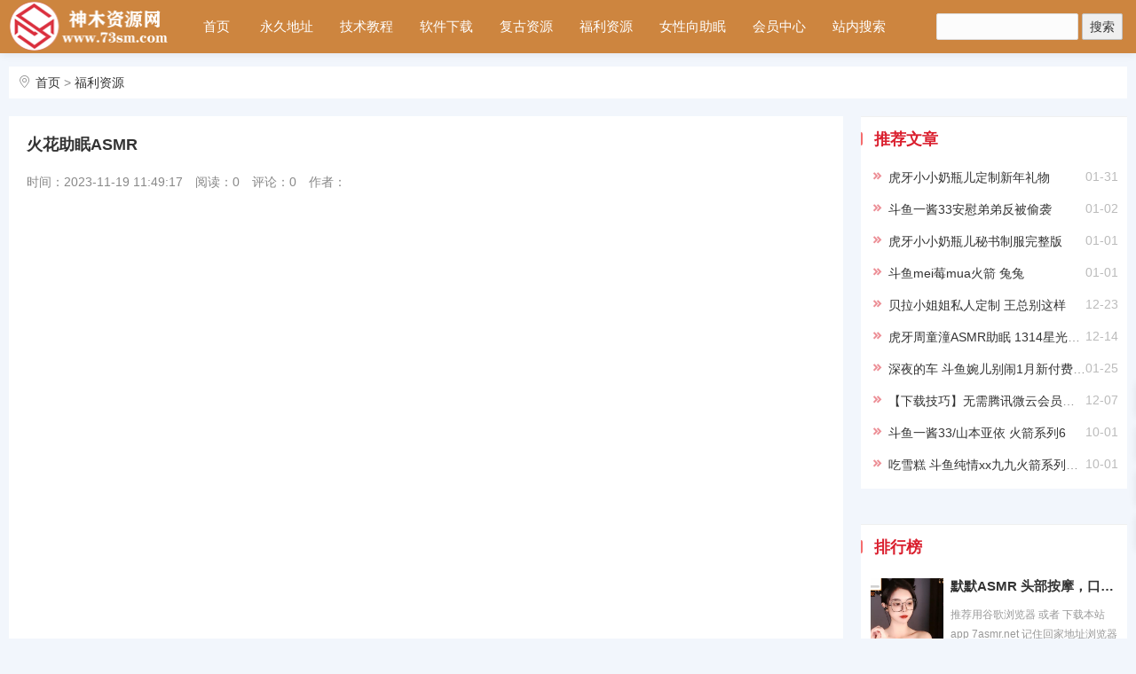

--- FILE ---
content_type: text/html
request_url: https://www.3030sm.com/fuliziyuan/4417.html
body_size: 7951
content:
<!DOCTYPE html>
<html lang="zh-Hans">
<head>
<meta http-equiv="Content-Type" content="text/html; charset=utf-8"/>
<meta name="viewport" content="width=device-width, initial-scale=1.0, minimum-scale=1.0, maximum-scale=1.0, user-scalable=no">
<meta http-equiv="Cache-Control" content="no-transform" />
<meta http-equiv="Cache-Control" content="no-siteapp" />
<meta http-equiv="X-UA-Compatible" content="IE=edge,Chrome=1">
<meta name="applicable-device" content="pc,mobile">
<!--[if lt IE 9]>
<div><p class="tips">*您的IE浏览器版本过低，为获得更好的体验请使用Chrome、Firefox或其他现代浏览器!</p></div>
<![endif]-->
<title>火花助眠ASMR--神木资源网_站长源码_软件下载</title>
<meta name="keywords" content="" />
<meta name="description" content="火花助眠ASMR " />
<link rel="stylesheet"  href="/skin/ecms237/css/iconfont.css" media="all" />
<link rel="stylesheet"  href="/skin/ecms237/css/swiper.min.css" media="all" />
<link rel="stylesheet" href="/skin/ecms237/css/style.css" type="text/css" media="all"/>
<script src="/skin/ecms237/js/jquery-2.2.4.min.js" type="text/javascript"></script>
<script src="/skin/ecms237/js/swiper.min.js" type="text/javascript"></script>
</head>

<body>

<!--页面头部-->
<header class="th_header th_header_c4">
  <div class="container">
    <div class="row" style="position:relative">
      <div class="col-md-2 col-xs-12 logo"> <a href="/"><img src="/skin/ecms237/images/logo.png"  class="th_img logo_height"/></a> </div>
      <div class="col-md-9 col-xs-12 wap_con">
        <div id="divNavBar">
          <ul class="th_nav wap_nav th_nav_c4">
          <li><a class="" href="/">首页</a></li>
<li><a  class="" href="https://2021sm.vip/">永久地址</a><ul></ul></li><li><a  class="" href="/jishujiaocheng/">技术教程</a></li><li><a  class="" href="/ruanjian/">软件下载</a></li><li><a  class="" href="/free/">复古资源</a></li><li><a  class="on" href="/fuliziyuan/">福利资源</a></li><li><a  class="" href="/nvxingxiang/">女性向助眠</a></li><li><a  class="" href="/e/member/cp/">会员中心</a><ul></ul></li><li><a  class="" href="/gywm/">站内搜索</a><ul><li><a href="/fuliziyuan/5682.html">播放反馈</a></li><li><a href="/e/member/card/">充值卡密</a></li><li><a href="/e/member/cp/">赞助会员</a></li><li><a href="/gywm/lxwm/">资源搜索</a></li></ul></li>          </ul>
        </div>
      </div>
      <div class="th_icon"></div>
      <div class="mouk"></div>
      
      <!--搜索-->
      <div class="th_search">
        <form  method="post" action="/e/search/index.php"  name="formsearch">
          <input type="text" name="keyboard" size="11" />
          <input type="submit" value="搜索" />
          <input type="hidden" name="show" value="title">
          <!--搜索的字段-->
          <input type="hidden" name="tempid" value="1">
          <!--所用搜索模板的ID-->
          <input type="hidden" name="tbname" value="news">
          <!--按数据表搜索-->
        </form>
      </div>
    </div>
  </div>
</header>
<p class="pheaderpad"></p>
<div class="container">
  <div class="row"> 
    
    <!--当前位置-->
    <div class="col-md-12 col-xs-12">
      <div class="tab_title"> <i  class="iconfont icon-dizhi"></i>&nbsp;<a href="/">首页</a>&nbsp;>&nbsp;<a href="/fuliziyuan/">福利资源</a></div>
    </div>
    <div class="col-md-9 col-xs-12">
      <section class="thjingxuan_sec th_top">
        <div class="detail-title">火花助眠ASMR</div>
        <div class="detail-icon">
          <p class="meta"> <span>时间：2023-11-19 11:49:17</span> <span>阅读：<script src=/e/public/ViewClick/?classid=5&id=4417&addclick=1></script></span> <span>评论：0</span> <span>作者：</span> </p>
        </div>
        
        <!--内容底部广告-->
        <div class="th_ad3 th_top"> 
          	<div class="pcd_ad"><script src="/d/js/acmsd/thea20.js"></script></div>
			<div class="mbd_ad"></div>
        </div>
        <div class="detail-con">
         <div class="video">                   
<iframe name= "iFrame1" width="100%" height="100%" src= "/e/DownSys/play/?classid=5&id=4417&pathid="  frameborder= "0" allowfullscreen="true"> </iframe>
            
        </div>
  <div class="meihua_1">在线播放列表</div>
<div class="meihua_2">
  <div class="meihua_2_1">
    <p>
    <a class="meihua_btn" href="/e/DownSys/play/?classid=5&id=4417&pathid=0" target= "iFrame1">1</a>
    </p>
  </div>
</div>
 <font color="#ff0000"><span style="font-size:16px;">收藏引导页不迷路</span><span style="font-size: 18px;">&nbsp;</span></font><span style="font-size: 18px;"><a href="https://smzy5.com/"><span style="color:#008000;">https://smzy5.com</span></a></span><br />
<span style="font-size:16px;"><font color="#008000">APP 和 谷歌浏览器在引导页都可以下载！！</font></span><br />
推荐使用alook浏览器 （夸克 QQ会窃取隐私 随意封网址 
        </div>
        
        <!--分页导航--> 
        <div class="th_page th_page_color4 th_top">  </div>
        <!--内容底部广告-->
        <div class="th_ad3 th_top"> 
          	<div class="pcd_ad"><script src="/d/js/acmsd/thea22.js"></script></div>
			<div class="mbd_ad"></div> 
        </div>
        <div class="umCopyright">
         
          <p>【收藏本文】：<a href="/e/member/fava/add/?classid=5&id=4417">加入收藏</a> | <a href="/e/member/fava/">查看我的收藏</a> <a href="/gywm/"><span style="color:#008000;"><strong>【我要搜索】</strong></span></a></p>
        </div>
        
        <!--上一篇下一篇-->
        <div class="detail-arr">
          <div class="detail-arr-left">上一篇：<a href='/fuliziyuan/4416.html'>網野ASMR 在新摄影棚演绎不一样的真人舔耳</a></div>
          <div class="detail-arr-right">下一篇：<a href='/fuliziyuan/4418.html'>婉儿别闹超火11月《修女2番外—你的梦境》</a></div>
        </div>
        
        <!--内容页tags-->
        <div class="detail-tags"> <i  class="iconfont icon-x-tags"></i> 标签：</div>
      </section>
      
<div class="thleftcon th_top">
        <div class="thleftbt thwenzhang thsec4"> <span class="th_cl4">相关文章</span>
        </div>
        <ul class="th-5">
                  </ul>
      </div>

      <!--评论--> 
      <a name="comments" id="comments"></a>
      <div class="showpage" id="plpost">
<link href="/skin/ecmspl/css/pl.css" rel="stylesheet">
<div class="showpage" id="plpost">
<table width="100%" border="0" cellpadding="0" cellspacing="0"  style="line-height: 25px; padding: 5px 3px 1px 8px; font-size: 18px;">
<tr><td><strong><font color="#333333">留言与评论（共有 <span id="infocommentnumarea">0</span> 条评论）</font></strong></td></tr>
</table>
<script>
		  function CheckPl(obj)
		  {
		  if(obj.saytext.value=="")
		  {
		  alert("您没什么话要说吗？");
		  obj.saytext.focus();
		  return false;
		  }
		  return true;
		  }
		  </script>
<form action="/e/pl/doaction.php" method="post" name="saypl" id="saypl" onsubmit="return CheckPl(document.saypl)">
<table width="100%" border="0" cellpadding="0" cellspacing="0" id="plpost">
<tr>
<td>
<table width="100%" border="0" cellspacing="10" cellpadding="0">
<tr>
<td>
<script src="/e/pl/loginjspl.php"></script>
<textarea name="saytext" rows="6" id="saytext" placeholder="不要发布广告和违法内容,请客观评价 发现广告QQ立即封号处理 请珍爱账号 ！"></textarea>
<script src="/d/js/js/plface.js"></script>&nbsp;&nbsp;&nbsp;
<table width='100%' align='left' cellpadding=3 cellspacing=1 bgcolor='#FFF'>
<tr>
<td width="80%" height="40" bgcolor="#FFFFFF">验证码：<input name="key" type="text" class="inputText" size="16" />
<img src="/e/ShowKey/?v=pl" align="absmiddle" name="plKeyImg" id="plKeyImg" onclick="plKeyImg.src='/e/ShowKey/?v=pl&t='+Math.random()" title="看不清楚,点击刷新" /> 
</td> 
<td width="20%" height="40" bgcolor="#FFFFFF"> 
<input name="sumbit" type="submit" value="提交评论" tabindex="6" style="border-radius: 5px;font-size: 16px;background: #e94c3d none repeat scroll 0% 0%;border: 0px none;margin: 0px 16px;padding: 1px 16px;height: 33px;line-height: 30px;color: rgb(255, 255, 255);opacity: 0.95;">
<input name="id" type="hidden" id="id" value="4417" />
<input name="classid" type="hidden" id="classid" value="5" />
<input name="enews" type="hidden" id="enews" value="AddPl" />
<input name="repid" type="hidden" id="repid" value="0" />
<input type="hidden" name="ecmsfrom" value="/fuliziyuan/4417.html">
</td>
</tr>  
</table> 
</td>
</tr>
</table>
</td>
</tr>
</table></form>
	<table width="100%" border="0" cellpadding="3" cellspacing="1" bgcolor="#FFFFFF">
        <tr>
          <td bgcolor="#FFFFFF" id="infocommentarea"></td>
        </tr>
        </table>
 <script src="/e/extend/infocomment/commentajax.php?classid=5&id=4417"></script>
</div>	 
      </div>
    </div>
    
    <!--侧边栏-->
    <div class="col-md-3 col-xs-12"> 
      
      <!--推荐文章-->
      <div class="thleftcon wap_top th_top">
        <div class="thleftbt thwenzhang thsec4"><span class="th_cl4">推荐文章</span></div>
        <ul class="th-5" style="padding-top:0px">
          <li> <span class="date">01-31</span><i class="iconfont icon-jiantou_yemian_xiangyou th_cl4"></i><a
class="th_hover_a4" href="/fuliziyuan/2493.html" title="虎牙小小奶瓶儿定制新年礼物" target="_blank">虎牙小小奶瓶儿定制新年礼物</a></li>
          <li> <span class="date">01-02</span><i class="iconfont icon-jiantou_yemian_xiangyou th_cl4"></i><a
class="th_hover_a4" href="/fuliziyuan/2426.html" title="斗鱼一酱33安慰弟弟反被偷袭" target="_blank">斗鱼一酱33安慰弟弟反被偷袭</a></li>
          <li> <span class="date">01-01</span><i class="iconfont icon-jiantou_yemian_xiangyou th_cl4"></i><a
class="th_hover_a4" href="/fuliziyuan/2418.html" title="虎牙小小奶瓶儿秘书制服完整版" target="_blank">虎牙小小奶瓶儿秘书制服完整版</a></li>
          <li> <span class="date">01-01</span><i class="iconfont icon-jiantou_yemian_xiangyou th_cl4"></i><a
class="th_hover_a4" href="/fuliziyuan/2423.html" title="斗鱼mei莓mua火箭 兔兔" target="_blank">斗鱼mei莓mua火箭 兔兔</a></li>
          <li> <span class="date">12-23</span><i class="iconfont icon-jiantou_yemian_xiangyou th_cl4"></i><a
class="th_hover_a4" href="/fuliziyuan/2404.html" title="贝拉小姐姐私人定制 王总别这样" target="_blank">贝拉小姐姐私人定制 王总别这样</a></li>
          <li> <span class="date">12-14</span><i class="iconfont icon-jiantou_yemian_xiangyou th_cl4"></i><a
class="th_hover_a4" href="/fuliziyuan/2369.html" title="虎牙周童潼ASMR助眠 1314星光视频" target="_blank">虎牙周童潼ASMR助眠 1314星光视频</a></li>
          <li> <span class="date">01-25</span><i class="iconfont icon-jiantou_yemian_xiangyou th_cl4"></i><a
class="th_hover_a4" href="/fuliziyuan/1343.html" title="深夜的车 斗鱼婉儿别闹1月新付费内容" target="_blank">深夜的车 斗鱼婉儿别闹1月新付费内容</a></li>
          <li> <span class="date">12-07</span><i class="iconfont icon-jiantou_yemian_xiangyou th_cl4"></i><a
class="th_hover_a4" href="/fuliziyuan/1084.html" title="【下载技巧】无需腾讯微云会员可满速下载文件方法" target="_blank">【下载技巧】无需腾讯微云会员可满速下载文件方法</a></li>
          <li> <span class="date">10-01</span><i class="iconfont icon-jiantou_yemian_xiangyou th_cl4"></i><a
class="th_hover_a4" href="/fuliziyuan/666.html" title="斗鱼一酱33/山本亚依 火箭系列6" target="_blank">斗鱼一酱33/山本亚依 火箭系列6</a></li>
          <li> <span class="date">10-01</span><i class="iconfont icon-jiantou_yemian_xiangyou th_cl4"></i><a
class="th_hover_a4" href="/fuliziyuan/659.html" title="吃雪糕 斗鱼纯情xx九九火箭系列福利视频" target="_blank">吃雪糕 斗鱼纯情xx九九火箭系列福利视频</a></li>
        </ul>
      </div>
      
      <!--右侧广告1-->
      <div class="th_ad3 th_top">
        <div> 
          <script src='/d/js/acmsd/thea15.js'></script> 
        </div>
      </div>
      
      <!--按点击量排序-->
      <div class="thleftcon th_top">
        <div class="thleftbt thwenzhang thsec4"><span class="th_cl4">排行榜</span></div>
        <ul class="th-5">
          <li class="th_li">
            <div class="bottom1 gundongimg"> <a href="/fuliziyuan/1871.html" title="默默ASMR 头部按摩，口腔音，耳边亲吻"><img class="th_img banner_bottom" style="height:90px" src="https://pic.smtukuzy.com/2021/06/19/3e20282dbada8.jpg" /></a> </div>
            <div class="bottom2 gundongimg"> <a class="th_hover_a4" href="/fuliziyuan/1871.html" title="默默ASMR 头部按摩，口腔音，耳边亲吻" target="_blank">默默ASMR 头部按摩，口腔音，耳边亲吻</a>
              <div class="bottom2_info"> 推荐用谷歌浏览器 或者 下载本站app 7asmr.net
记住回家地址浏览器 输入  7asmr.net
如果视频都不能播放可以尝试 切换网络 </div>
            </div>
          </li>
          <li><span class="date">0℃</span><i class="iconfont icon-jiantou_yemian_xiangyou th_cl4"></i><a
class="th_hover_a4" href="/fuliziyuan/1872.html" title="近距离舔耳 舌尖上耳朵 你们自己感受哦" target="_blank">近距离舔耳 舌尖上耳朵 你们自己感受哦</a></li>
          <li><span class="date">0℃</span><i class="iconfont icon-jiantou_yemian_xiangyou th_cl4"></i><a
class="th_hover_a4" href="/fuliziyuan/1055.html" title="在耳边不一样的舔耳" target="_blank">在耳边不一样的舔耳</a></li>
          <li><span class="date">0℃</span><i class="iconfont icon-jiantou_yemian_xiangyou th_cl4"></i><a
class="th_hover_a4" href="/fuliziyuan/1054.html" title="标题要低调 丸子君超火私人定制" target="_blank">标题要低调 丸子君超火私人定制</a></li>
          <li><span class="date">0℃</span><i class="iconfont icon-jiantou_yemian_xiangyou th_cl4"></i><a
class="th_hover_a4" href="/fuliziyuan/1053.html" title="更衣室的足控 斗鱼兔兔比比asmr福利音频" target="_blank">更衣室的足控 斗鱼兔兔比比asmr福利音频</a></li>
          <li><span class="date">0℃</span><i class="iconfont icon-jiantou_yemian_xiangyou th_cl4"></i><a
class="th_hover_a4" href="/fuliziyuan/1052.html" title="樱晚GiGi直播精华-口腔音吮吸美滋滋" target="_blank">樱晚GiGi直播精华-口腔音吮吸美滋滋</a></li>
          <li><span class="date">0℃</span><i class="iconfont icon-jiantou_yemian_xiangyou th_cl4"></i><a
class="th_hover_a4" href="/fuliziyuan/1051.html" title="来自女仆的服务 明治ASMR福利" target="_blank">来自女仆的服务 明治ASMR福利</a></li>
          <li><span class="date">0℃</span><i class="iconfont icon-jiantou_yemian_xiangyou th_cl4"></i><a
class="th_hover_a4" href="/fuliziyuan/1050.html" title="【性感睡衣】明治ASMR愈合的时间" target="_blank">【性感睡衣】明治ASMR愈合的时间</a></li>
          <li><span class="date">0℃</span><i class="iconfont icon-jiantou_yemian_xiangyou th_cl4"></i><a
class="th_hover_a4" href="/fuliziyuan/1049.html" title="ASMR 한국어_korean 轻语的耳骚助眠" target="_blank">ASMR 한국어_korean 轻语的耳骚助眠</a></li>
          <li><span class="date">0℃</span><i class="iconfont icon-jiantou_yemian_xiangyou th_cl4"></i><a
class="th_hover_a4" href="/fuliziyuan/1911.html" title="虎牙肉淼淼老公系列-舔你的耳朵" target="_blank">虎牙肉淼淼老公系列-舔你的耳朵</a></li>
        </ul>
      </div>
      
      <!--右侧广告2-->
      <div class="th_ad3 th_top">
        <div> 
          <script src='/d/js/acmsd/thea16.js'></script> 
        </div>
      </div>
      
      <!--标签云-->
      <div class="thleftcon th_top">
        <div class="thleftbt thwenzhang thsec4"><span class="th_cl4">热门标签</span></div>
        <ul class="th-7 th_tag4">
            <li><a href="/e/tags/?tagname=%E5%A9%89%E5%84%BF%E5%88%AB%E9%97%B9">婉儿别闹</a></li>        <li><a href="/e/tags/?tagname=%E9%98%BF%E7%A8%80%E7%A8%80%E5%A4%A7%E9%AD%94%E7%8E%8B">阿稀稀大魔王</a></li>        <li><a href="/e/tags/?tagname=%E8%B4%9D%E6%8B%89%E5%B0%8F%E5%A7%90%E5%A7%90">贝拉小姐姐</a></li>        <li><a href="/e/tags/?tagname=%E8%8F%87%E8%8F%87">菇菇</a></li>        <li><a href="/e/tags/?tagname=EUNSONGS">EUNSONGS</a></li>        <li><a href="/e/tags/?tagname=%E7%BB%AE%E5%A4%8F">绮夏</a></li>        <li><a href="/e/tags/?tagname=%E9%BB%91%E7%B1%B3%E7%B2%A5">黑米粥</a></li>        <li><a href="/e/tags/?tagname=%E7%94%9C%E9%85%A5%E5%B0%8F%E5%A5%B6%E7%8C%AB">甜酥小奶猫</a></li>        <li><a href="/e/tags/?tagname=ASMR">ASMR</a></li>        <li><a href="/e/tags/?tagname=%E5%8A%A9%E7%9C%A0">助眠</a></li>        <li><a href="/e/tags/?tagname=%E7%A7%8B%E6%B0%B4">秋水</a></li>        <li><a href="/e/tags/?tagname=%E8%82%89%E8%89%BE%E6%9D%BE">肉艾松</a></li>        <li><a href="/e/tags/?tagname=%E5%B0%8F%E5%A4%AA%E9%98%B3%E8%B4%BC%E5%A4%A7">小太阳贼大</a></li>        <li><a href="/e/tags/?tagname=%E5%B0%8F%E5%B0%8F%E5%A5%B6%E7%93%B6%E5%84%BF">小小奶瓶儿</a></li>        <li><a href="/e/tags/?tagname=doki%E9%86%92%E9%86%92">doki醒醒</a></li>        <li><a href="/e/tags/?tagname=%E4%B8%B8%E5%AD%90%E5%90%9B">丸子君</a></li>        <li><a href="/e/tags/?tagname=%E5%AD%90%E5%88%9D%E9%9C%B8%E9%9C%B8">子初霸霸</a></li>        <li><a href="/e/tags/?tagname=%E5%A9%89%E5%84%BF">婉儿</a></li>        <li><a href="/e/tags/?tagname=Maimy">Maimy</a></li>        <li><a href="/e/tags/?tagname=%E5%A8%9C%E5%A8%9CSweet">娜娜Sweet</a></li>        <li><a href="/e/tags/?tagname=%E7%99%BD%E9%B9%BF%E5%A7%AC">白鹿姬</a></li>        <li><a href="/e/tags/?tagname=%E8%8B%8F%E6%81%A9%E6%83%A0">苏恩惠</a></li>        <li><a href="/e/tags/?tagname=%E4%BC%8A%E8%96%87">伊薇</a></li>        <li><a href="/e/tags/?tagname=%E6%97%A5%E5%8D%97">日南</a></li>        <li><a href="/e/tags/?tagname=%E5%9F%8B%E5%9F%8B">埋埋</a></li>        <li><a href="/e/tags/?tagname=%E5%A8%87%E5%A8%87">娇娇</a></li>        <li><a href="/e/tags/?tagname=%E6%9A%AE%E4%B9%85%E9%85%B1">暮久酱</a></li>        <li><a href="/e/tags/?tagname=Eunzel">Eunzel</a></li>        <li><a href="/e/tags/?tagname=%E5%BC%A0%E7%88%B1%E7%8E%B2">张爱玲</a></li>        <li><a href="/e/tags/?tagname=MissWarmJ">MissWarmJ</a></li>        <li><a href="/e/tags/?tagname=%E6%AC%A2%E6%AC%A2">欢欢</a></li>        <li><a href="/e/tags/?tagname=%E6%9C%B5%E6%9C%B5">朵朵</a></li>        <li><a href="/e/tags/?tagname=%E9%85%B1%E7%B4%ABava">酱紫ava</a></li>        <li><a href="/e/tags/?tagname=%E8%B7%B3%E8%9B%8B%E9%98%85%E8%AF%BB">跳蛋阅读</a></li>        <li><a href="/e/tags/?tagname=%E5%B0%8F%E5%A5%B3%E5%B7%AB%E9%9C%B2%E5%A8%9C">小女巫露娜</a></li>        <li><a href="/e/tags/?tagname=%E5%8C%97%E5%9B%BD%E8%A5%BF%E6%96%BD">北国西施</a></li>        <li><a href="/e/tags/?tagname=%E5%88%A9%E9%A6%99">利香</a></li>        <li><a href="/e/tags/?tagname=%E8%8B%8F%E8%8B%8F%E5%92%8C%E7%9D%BF%E7%9D%BF">苏苏和睿睿</a></li>        <li><a href="/e/tags/?tagname=%E5%B0%A4%E7%8C%AB%E9%86%92%E9%86%92">尤猫醒醒</a></li>        <li><a href="/e/tags/?tagname=%E5%A8%87%E5%A8%87%E7%88%B1%E5%96%98%E6%B0%94">娇娇爱喘气</a></li>            </ul>
      </div>
      
      <!--右侧广告3-->
      <div class="th_ad3 th_top">
        <div> 
          <script src='/d/js/acmsd/thea17.js'></script> 
        </div>
      </div>
    </div>
  </div>
</div>

<!--页面底部-->
<div class="footer1">
  <section>
    <div class="container">
      <div class="row">
        <div class="col-md-4 col-xs-12 " style="border-right: 1px solid #3e3e3e;">
          <dl class="footcon1">
            <dt>关于我们</dt>
            <dd>神木资源网专注于主要分享程序源码,站长工具,网络技术,免费空间,模板插件,网赚项目,各类资源,各类教程 QQ资源,手机应用,致力创造一个高质量分享平台</dd>
          </dl>
        </div>
        <div class="col-md-2 col-xs-4" style="border-right: 1px solid #3e3e3e;">
          <dl class="footcon2">
            <dt>APP客户端</dt>
            <dd><a href="https://7asmr.net/">APP下载</a></dd>
            <dd><a href="/e/member/register/index.php?tobind=0&groupid=1&button=">免费注册</a></dd>
            <dd><a href="/e/member/login/">快速登录</a></dd>
            <dd><a href="/fuliziyuan/839.html">购买卡密</a></dd>
          </dl>
        </div>
        <div class="col-md-2 col-xs-4" style="border-right: 1px solid #3e3e3e;">
          <dl class="footcon2">
            <dt>快捷菜单</dt>
            <dd><a href="/fuliziyuan">福利资源</a></dd>
            <dd><a href="/fuliziyuan/839.html">充值教程</a></dd>
            <dd><a href="/gywm/">站内搜索</a></dd>
          </dl>
        </div>
        <div class="col-md-2 col-xs-4" style="border-right: 1px solid #3e3e3e;">
          <dl class="footcon2">
            <dt>会员中心</dt>
            <dd><a href="/e/member/card/">快速充值</a></dd>
           <dd><a href="/e/member/register/index.php?tobind=0&groupid=1&button=">免费注册</a></dd>
            <dd><a href="/e/member/login/">快速登录</a></dd>
          </dl>
        </div>
        <div class="col-md-2 col-xs-12">
          <dl class="footcon1">
            <dt style="text-align: center;">扫码下载APP</dt>
            <dd class="footewm"> <img class="th_img" src="/skin/ecms237/images/wx.png"></dd>
          </dl>
        </div>
      </div>
    </div>
  </section>
</div>
<div class="footer2"> Copyright ©2019-2020 Comsenz Inc.Powered by © <a href="/">我的网站</a>  <a href="https://beian.miit.gov.cn/">鲁ICP备19032633号-1</a> <script defer src="https://cloud.umami.is/script.js" data-website-id="a311be68-167e-4ce8-958b-c22d91bb8f5a"></script></div>

<!--右侧悬浮客服-->
<div class="thgotop">
  <ul>
    <li id="guan" class="ditop th_bg4">
      <div class="yewan"> <i class="iconfont  icon-guandeng"></i> <span class="">我要关灯</span> </div>
      <div class="baitian"> <i class="iconfont  icon-zu"></i> <span class="">我要开灯</span> </div>
    </li>
    <li class="ditop th_bg4"> <i class="iconfont  icon-kefu"></i> <span>客户电话</span>
      <div class="ditopcon" style="bottom:-100px;">
        <div class="ditop-qq-img"><img class="th-img ditop-qq-height" src="/skin/ecms237/images/qq.png"/></div>
        <div class="ditop-qq-btn"> <a target="_blank" href="/"><img border="0" src="/tu/1.gif" alt="点击这里给我发消息" title="点击这里给我发消息"/></a> </div>
        <p class="ditop-time">工作时间：8：00-18：00</p>
        <p class="ditop-top">电子邮件</p>
        <p class="ditop-email"> </p>
      </div>
    </li>
    <li class="ditop th_bg4"> <i class="iconfont icon-weixin"></i> <span>官方微信</span>
      <div class="ditopcon">
        <p>扫码二维码</p>
        <p>获取最新动态</p>
        <div class="topthewm"><img class="th_img" src="/skin/ecms237/images/wx.png"></div>
      </div>
    </li>
    <li id="go_top" class="ditop th_bg4"> <i class="iconfont  icon-zhiding"></i> <span>返回顶部</span> </li>
  </ul>
</div>
<script type="text/javascript" >
var swiper = new Swiper('.thbanner', {
  navigation: {
    nextEl: '.swiper-button-next',
    prevEl: '.swiper-button-prev',
  },
  loop: true,
  autoplay: {
    delay: 1500,
    stopOnLastSlide: false,//如果设置为true，当切换到最后一个slide时停止自动切换
    disableOnInteraction: true,//用户操作swiper之后，是否禁止autoplay
  },
  pagination: {//分页器
    el: '.swiper-pagination',
    clickable: true,//点击分页器的指示点分页器会控制Swiper切换
  },
});

var swiper = new Swiper('.thslide2', {
  slidesPerView: 4,
  spaceBetween: 10,
  loop: true,
  autoplay: {
    delay: 1500,
    stopOnLastSlide: false,//如果设置为true，当切换到最后一个slide时停止自动切换
    disableOnInteraction: false,//用户操作swiper之后，是否禁止autoplay
  }
});
</script> 
<script type="text/javascript" src="/skin/ecms237/js/main.js"></script>  

<!--百度自动推送--> 
<script>
(function(){
    var bp = document.createElement('script');
    var curProtocol = window.location.protocol.split(':')[0];
    if (curProtocol === 'https') {
        bp.src = 'https://zz.bdstatic.com/linksubmit/push.js';
    }
    else {
        bp.src = 'http://push.zhanzhang.baidu.com/push.js';
    }
    var s = document.getElementsByTagName("script")[0];
    s.parentNode.insertBefore(bp, s);
})();
</script> 

</body>
</html>

--- FILE ---
content_type: text/css
request_url: https://www.3030sm.com/skin/ecms237/css/style.css
body_size: 7624
content:
/*
Theme ID: ecms237
Author: 墨鱼移植
Author QQ：48444431
Author Email：48444431@qq.com
Author URL: http://www.moyublog.com/
*/

html {
  font-family: sans-serif;
  -ms-text-size-adjust: 100%;
  -webkit-text-size-adjust: 100%;
}

body {
  margin: 0;
}

article,
footer,
header,
section {
  display: block;
}

a {
  background-color: transparent;
}

a:active,
a:hover {
  outline: 0;
}

button,
input,
select,
textarea {
  color: inherit;
  font: inherit;
  margin: 0;
  padding: 0;
  outline: 0;
}

button {
  overflow: visible;
}

button,
select {
  text-transform: none;
}

* {
  -webkit-box-sizing: border-box;
  -moz-box-sizing: border-box;
  box-sizing: border-box;
}

*:before,
*:after {
  -webkit-box-sizing: border-box;
  -moz-box-sizing: border-box;
  box-sizing: border-box;
}

html {
  font-size: 10px;
  -webkit-tap-highlight-color: rgba(0, 0, 0, 0);
  margin: 0;
  padding: 0;
}

body {
  font-family: "Helvetica Neue", Helvetica, Arial, sans-serif;
  font-size: 14px;
  line-height: 1.42857143;
  color: #888;
  background-color: #F2F6FC;
  margin: 0;
  padding: 0;
}

ul,
li,
dl,
dd,
dt,
p {
  list-style: none;
  margin: 0;
  padding: 0;
}

input,
button,
select,
textarea {
  font-family: inherit;
  font-size: inherit;
  line-height: inherit;
}

a {
  color: #333;
  text-decoration: none;
}

a:hover,
a:focus {
  color: #333;
  text-decoration: none;
}

a:focus {
  outline: 5px auto -webkit-focus-ring-color;
  outline-offset: -2px;
}

img {
  vertical-align: middle;
}

.container {
  margin-right: auto;
  margin-left: auto;
  padding-left: 10px;
  padding-right: 10px;
}

@media (min-width: 768px) {
  .container {
    width: 730px;
  }
}

@media (min-width: 992px) {
  .container {
    width: 950px;
  }
}

@media (min-width: 1200px) {
  .container {
    width: 1280px;
  }
}

.row {
  margin-left: -10px;
  margin-right: -10px;
}

.col-xs-1,
.col-sm-1,
.col-md-1,
.col-lg-1,
.col-xs-2,
.col-sm-2,
.col-md-2,
.col-lg-2,
.col-xs-3,
.col-sm-3,
.col-md-3,
.col-lg-3,
.col-xs-4,
.col-sm-4,
.col-md-4,
.col-lg-4,
.col-xs-5,
.col-sm-5,
.col-md-5,
.col-lg-5,
.col-xs-6,
.col-sm-6,
.col-md-6,
.col-lg-6,
.col-xs-7,
.col-sm-7,
.col-md-7,
.col-lg-7,
.col-xs-8,
.col-sm-8,
.col-md-8,
.col-lg-8,
.col-xs-9,
.col-sm-9,
.col-md-9,
.col-lg-9,
.col-xs-10,
.col-sm-10,
.col-md-10,
.col-lg-10,
.col-xs-11,
.col-sm-11,
.col-md-11,
.col-lg-11,
.col-xs-12,
.col-sm-12,
.col-md-12,
.col-lg-12 {
  position: relative;
  min-height: 1px;
  padding-left: 10px;
  padding-right: 10px;
}

.col-xs-1,
.col-xs-2,
.col-xs-3,
.col-xs-4,
.col-xs-5,
.col-xs-6,
.col-xs-7,
.col-xs-8,
.col-xs-9,
.col-xs-10,
.col-xs-11,
.col-xs-12 {
  float: left;
}

.col-xs-12 {
  width: 100%;
}

.col-xs-11 {
  width: 91.66666667%;
}

.col-xs-10 {
  width: 83.33333333%;
}

.col-xs-9 {
  width: 75%;
}

.col-xs-8 {
  width: 66.66666667%;
}

.col-xs-7 {
  width: 58.33333333%;
}

.col-xs-6 {
  width: 50%;
}

.col-xs-5 {
  width: 41.66666667%;
}

.col-xs-4 {
  width: 33.33333333%;
}

.col-xs-3 {
  width: 25%;
}

.col-xs-2 {
  width: 16.66666667%;
}

.col-xs-1 {
  width: 8.33333333%;
}

.col-xs-pull-12 {
  right: 100%;
}

.col-xs-pull-11 {
  right: 91.66666667%;
}

.col-xs-pull-10 {
  right: 83.33333333%;
}

.col-xs-pull-9 {
  right: 75%;
}

.col-xs-pull-8 {
  right: 66.66666667%;
}

.col-xs-pull-7 {
  right: 58.33333333%;
}

.col-xs-pull-6 {
  right: 50%;
}

.col-xs-pull-5 {
  right: 41.66666667%;
}

.col-xs-pull-4 {
  right: 33.33333333%;
}

.col-xs-pull-3 {
  right: 25%;
}

.col-xs-pull-2 {
  right: 16.66666667%;
}

.col-xs-pull-1 {
  right: 8.33333333%;
}

.col-xs-pull-0 {
  right: auto;
}

.col-xs-push-12 {
  left: 100%;
}

.col-xs-push-11 {
  left: 91.66666667%;
}

.col-xs-push-10 {
  left: 83.33333333%;
}

.col-xs-push-9 {
  left: 75%;
}

.col-xs-push-8 {
  left: 66.66666667%;
}

.col-xs-push-7 {
  left: 58.33333333%;
}

.col-xs-push-6 {
  left: 50%;
}

.col-xs-push-5 {
  left: 41.66666667%;
}

.col-xs-push-4 {
  left: 33.33333333%;
}

.col-xs-push-3 {
  left: 25%;
}

.col-xs-push-2 {
  left: 16.66666667%;
}

.col-xs-push-1 {
  left: 8.33333333%;
}

.col-xs-push-0 {
  left: auto;
}

.col-xs-offset-12 {
  margin-left: 100%;
}

.col-xs-offset-11 {
  margin-left: 91.66666667%;
}

.col-xs-offset-10 {
  margin-left: 83.33333333%;
}

.col-xs-offset-9 {
  margin-left: 75%;
}

.col-xs-offset-8 {
  margin-left: 66.66666667%;
}

.col-xs-offset-7 {
  margin-left: 58.33333333%;
}

.col-xs-offset-6 {
  margin-left: 50%;
}

.col-xs-offset-5 {
  margin-left: 41.66666667%;
}

.col-xs-offset-4 {
  margin-left: 33.33333333%;
}

.col-xs-offset-3 {
  margin-left: 25%;
}

.col-xs-offset-2 {
  margin-left: 16.66666667%;
}

.col-xs-offset-1 {
  margin-left: 8.33333333%;
}

.col-xs-offset-0 {
  margin-left: 0%;
}

@media (min-width: 992px) {

  .col-md-1,
  .col-md-2,
  .col-md-3,
  .col-md-4,
  .col-md-5,
  .col-md-6,
  .col-md-7,
  .col-md-8,
  .col-md-9,
  .col-md-10,
  .col-md-11,
  .col-md-12 {
    float: left;
  }

  .col-md-12 {
    width: 100%;
  }

  .col-md-11 {
    width: 91.66666667%;
  }

  .col-md-10 {
    width: 83.33333333%;
  }

  .col-md-9 {
    width: 75%;
  }

  .col-md-8 {
    width: 66.66666667%;
  }

  .col-md-7 {
    width: 58.33333333%;
  }

  .col-md-6 {
    width: 50%;
  }

  .col-md-5 {
    width: 41.66666667%;
  }

  .col-md-4 {
    width: 33.33333333%;
  }

  .col-md-3 {
    width: 25%;
  }

  .col-md-2 {
    width: 16.66666667%;
  }

  .col-md-1 {
    width: 8.33333333%;
  }

  .col-md-pull-12 {
    right: 100%;
  }

  .col-md-pull-11 {
    right: 91.66666667%;
  }

  .col-md-pull-10 {
    right: 83.33333333%;
  }

  .col-md-pull-9 {
    right: 75%;
  }

  .col-md-pull-8 {
    right: 66.66666667%;
  }

  .col-md-pull-7 {
    right: 58.33333333%;
  }

  .col-md-pull-6 {
    right: 50%;
  }

  .col-md-pull-5 {
    right: 41.66666667%;
  }

  .col-md-pull-4 {
    right: 33.33333333%;
  }

  .col-md-pull-3 {
    right: 25%;
  }

  .col-md-pull-2 {
    right: 16.66666667%;
  }

  .col-md-pull-1 {
    right: 8.33333333%;
  }

  .col-md-pull-0 {
    right: auto;
  }

  .col-md-push-12 {
    left: 100%;
  }

  .col-md-push-11 {
    left: 91.66666667%;
  }

  .col-md-push-10 {
    left: 83.33333333%;
  }

  .col-md-push-9 {
    left: 75%;
  }

  .col-md-push-8 {
    left: 66.66666667%;
  }

  .col-md-push-7 {
    left: 58.33333333%;
  }

  .col-md-push-6 {
    left: 50%;
  }

  .col-md-push-5 {
    left: 41.66666667%;
  }

  .col-md-push-4 {
    left: 33.33333333%;
  }

  .col-md-push-3 {
    left: 25%;
  }

  .col-md-push-2 {
    left: 16.66666667%;
  }

  .col-md-push-1 {
    left: 8.33333333%;
  }

  .col-md-push-0 {
    left: auto;
  }

  .col-md-offset-12 {
    margin-left: 100%;
  }

  .col-md-offset-11 {
    margin-left: 91.66666667%;
  }

  .col-md-offset-10 {
    margin-left: 83.33333333%;
  }

  .col-md-offset-9 {
    margin-left: 75%;
  }

  .col-md-offset-8 {
    margin-left: 66.66666667%;
  }

  .col-md-offset-7 {
    margin-left: 58.33333333%;
  }

  .col-md-offset-6 {
    margin-left: 50%;
  }

  .col-md-offset-5 {
    margin-left: 41.66666667%;
  }

  .col-md-offset-4 {
    margin-left: 33.33333333%;
  }

  .col-md-offset-3 {
    margin-left: 25%;
  }

  .col-md-offset-2 {
    margin-left: 16.66666667%;
  }

  .col-md-offset-1 {
    margin-left: 8.33333333%;
  }

  .col-md-offset-0 {
    margin-left: 0%;
  }
}

.clearfix:before,
.clearfix:after,
.container:before,
.container:after,
.container-fluid:before,
.container-fluid:after,
.row:before,
.row:after {
  content: " ";
  display: table;
}

.clearfix:after,
.container:after,
.container-fluid:after,
.row:after {
  clear: both;
}

.center-block {
  display: block;
  margin-left: auto;
  margin-right: auto;
}

.pull-right {
  float: right !important;
}

.pull-left {
  float: left !important;
}

.hide {
  display: none !important;
}

.show {
  display: block !important;
}

.invisible {
  visibility: hidden;
}

.hidden {
  display: none !important;
}

/* banner start */
.swiper-container1 {
  height: 300px;
  margin-left: auto;
  margin-right: auto;
  position: relative;
  overflow: hidden;
  list-style: none;
  padding: 0;
  z-index: 1;
}

.thbn-title {
  position: absolute;
  width: 100%;
  bottom: 0px;
  left: 0;
  background-color: #000;
  color: #fff;
  font-size: 14px;
  opacity: 0.5;
  height: 44px;
  line-height: 44px;
  box-sizing: border-box;
  padding: 0 10px;
}

.thbn-title span {
  display: block;
  width: 85%;
  text-overflow: ellipsis;
  white-space: nowrap;
  transition: 0.3s ease-out;
  overflow: hidden;
  text-align: left;
}

.thbanner-img-height {
  height: 358px;
}

.swiper-button-next,
.swiper-button-prev {
  color: #fff;
  opacity: 0.5;
}

.swiper-button-next:hover,
.swiper-button-prev:hover {
  color: #f2f5f7;
  opacity: 1;

}

/* banner end */

.th_header {
  height: 60px;
  width: 100%;
  box-shadow: 0px 1px 10px rgba(0, 0, 0, 0.08);
  z-index: 100;
  top: 0;
  opacity: 1;
  position: fixed;
  top: 0;
}

.th_padding {
  padding-left: 0;
  padding-right: 0;
}

.th_img {
  width: 100%;
  object-fit: cover;
}

.logo{
  width: 200px;
}
.logo a{
  display: block;
  width: 100%;
  height: 100%;
}
.logo a img{
  display: block;
  width: 100%;
  height: 100%;
}


.th_header_c1 {
  background: #1dac64;
}

.th_header_c2 {
  background: #303133;
}

.th_header_c3 {
  background: #1c79c1;
}

.th_header_c4 {
  background: #CD853F;
}

.th_nav li {
  float: left;
  position: relative;
}

.th_nav li a {
  color: #fff;
  display: inline-block;
  padding: 0 15px;
  font-size: 15px;
  position: relative;
  z-index: 2;
  min-width: 68px;
  height: 59px;
  line-height: 59px;
  text-align: center;
  transition: 0.4s ease-out;
}

.th_nav li:hover ul{
  display: block;
}
.th_nav li ul{
display: none;
overflow: hidden;
background: #da1f2e;
}
.th_nav li ul li{
  float: none;
}

.th_nav_c1 li a.on {
  background-color: #158e51;
}

.th_nav_c2 li a.on {
  background-color: #212223;
}

.th_nav_c3 li a.on {
  background-color: #00468c;
}

.th_nav_c4 li a.on {
  background-color: #CD853F;
}

.th_nav_c1 li a:hover {
  background-color: #158e51;
}

.th_nav_c2 li a:hover {
  background-color: #212223;
}

.th_nav_c3 li a:hover {
  background-color: #00468c;
}

.th_nav_c4 li a:hover {
  background-color: #c21b29;
}

.th_cl1 {
  color: #1dac64;
  font-weight: bold;
}

.th_cl2 {
  color: #000;
  font-weight: bold;
}

.th_cl3 {
  color: #1c79c1;
  font-weight: bold;
}

.th_cl4 {
  color: #da1f2e;
  font-weight: bold;
}

.th_bg1 {
  background-color: #67C23A;
  transition: 0.3s ease-out;
}

.th_bg2 {
  background-color: #303133;
  transition: 0.3s ease-out;
}

.th_bg3 {
  background-color: #409EFF;
  transition: 0.3s ease-out;
}

.th_bg4 {
  background-color: #da1f2e;
  transition: 0.3s ease-out;
}

.th_bg1:hover {
  background-color: #1dac64;
}

.th_bg2:hover {
  background-color: #000;
}

.th_bg3:hover {
  background-color: #00468c;
}

.th_bg4:hover {
  background-color: #c21b29;
}

.th_tag1 a:hover {
  background-color: #1dac64;
}

.th_tag2 a:hover {
  background-color: #212223;
}

.th_tag3 a:hover {
  background-color: #409EFF;
}

.th_tag4 a:hover {
  background-color: #da1f2e;
}

.th_nav_con {
  background-color: #fff;
  height: 40px;
  border: 1px solid #eee;
  box-sizing: border-box;
  border-top: none;
  box-shadow: 0px 1px 5px rgba(0, 0, 0, 0.08);
}

.th_nav_con ul li {
  float: left;
  line-height: 40px;
  margin-left: 15px;
  color: #333;
}

.th_search {
  position: absolute;
  top: 15px;
  right: 15px;
}

.th_search i {
  color: #fff;
  font-size: 22px;
}


.th_top {
  margin-top: 20px;
}

.th_banner {
  height: 360px;
}

.banner_height {
  height: 360px;
}


.aaa {
  background-color: #fff;
  height: 709px;
  border: 1px solid #eee;
  box-sizing: border-box;
}

.thleftcon {
  width: 100%;
  background: #fff;
  box-sizing: border-box;overflow: hidden;
}

.thwenzhang {
  border-top: 1px solid #f0f0f0;
  background-color: #f8f8f8;
}

.thleftbt {
  height: 50px;
  line-height: 50px;
  background: #fff;
  position: relative;
  box-sizing: border-box;
  font-size: 18px;
}

.thleftbt span {
  margin-left: 15px;
  font-weight: bold;
}

.thleftbt::before {
  content: "";
  display: block;
  position: absolute;
  left: -2px;
  top: 35%;
  width: 4px;
  height: 30%;
  border-radius: 5px;
}

.listMore {
  position: absolute;
  top: 0px;
  right: 10px;
}

.th-5 {
  padding: 10px 0px;
  background: #fff;
}

.th-5 li {
  line-height: 36px;
  height: 36px;
  white-space: nowrap;
  overflow: hidden;
  text-overflow: ellipsis;
  padding: 0px 10px;
}

.th_toutiao_li li:nth-child(6) {
  border-bottom: 1px dashed #eee;
  margin-bottom: 10px;
}

.bottom1 {
  width: 30%;
  float: left;
  position: relative;
}



.bottom2 {
  width: 68%;
  float: right;
}

.bottom2 a {
  font-weight: normal;
  display: block;
  height: 25px;
  line-height: 25px;
  overflow: hidden;
  width: 100%;
  white-space: nowrap;
  transition: 0.3s ease-out;
  text-align: left;
  text-overflow: ellipsis;
  font: 700 15px 'Microsoft Yahei', 'Hei', Tahoma, 'SimHei', sans-serif;
}

.bottom2_info {
  height: 66px;
  line-height: 22px;
  overflow: hidden;
  font-size: 12px;
  color: #999;
  margin-top: 5px;
  white-space: normal;
}

.banner_bottom {
  height: 100px;
}

.th-5 li.th_li {
  height: 100px;
  /* margin-bottom: 15px; */
}

.th-5 li.th_cat {
  height: 150px;
}

.cart_img_height {
  height: 150px;
}



.th-5 .date {
  float: right;
  color: #bbb;
}

.th-5 li i {
  display: inline-block;
  margin-right: 5px;
  opacity: 0.5;
}



.thsec1::before {
  background-color: #1dac64;
}

.thsec2::before {
  background-color: #303133;
}

.thsec3::before {
  background-color: #409EFF;
}

.thsec4::before {
  background-color: #F56C6C;
}

.listMore a {
  font-size: 14px;
  color: #999;
  transition: 0.3s ease-out;
}

.listMore span {
  font-weight: 400;
  font-size: 14px;
  color: #999;
  transition: 0.3s ease-out;
}

.th_hover_a1:hover {
  color: #1dac64;
}

.th_hover_a2:hover {
  color: #999;
}

.th_hover_a3:hover {
  color: #409EFF;
}

.th_hover_a4:hover {
  color: #da1f2e;
}

.thhotnews_con {
  padding: 0px 10px;
}

.thhotnews_con dl:nth-child(1) {
  margin-bottom: 10px;
}

.thhotnews_con dl {
  border-bottom: 1px dashed #eee;
  padding-bottom: 10px;
}

.thhotnews_con dl dt a {
  font-weight: normal;
  display: block;
  height: 25px;
  line-height: 25px;
  overflow: hidden;
  width: 100%;
  white-space: nowrap;
  transition: 0.3s ease-out;
  text-align: center;
  text-overflow: ellipsis;
  font: 700 16px 'Microsoft Yahei', 'Hei', Tahoma, 'SimHei', sans-serif;
}

.thhotnews_con dl dd {
  height: 44px;
  line-height: 22px;
  overflow: hidden;
  font-size: 12px;
  color: #999;
  margin-top: 5px;
}

.icon_yin {
  opacity: 0.5;
}

.th_ad3 {
overflow: hidden;
}
.th_ad3 img{
  width: 100%;
  height: auto;
}


/*=====æ¸å˜æ‰«å…‰=====*/
.gradient {
  background-image: -webkit-linear-gradient(-30deg, #539FF1, #f00 30%, #002DBF 70%, #539FF1);
  -webkit-text-fill-color: transparent;
  -webkit-background-clip: text;
  -webkit-background-size: 200% 100%;
  -webkit-animation: text-background-animation 2s infinite linear;
}

@-webkit-keyframes text-background-animation {
  0% {
    background-position: 20% 0
  }

  100% {
    background-position: -120% 0
  }
}

@keyframes text-background-animation {
  0% {
    background-position: 20% 0
  }

  100% {
    background-position: -120% 0
  }
}

.th_login {
  background-color: #fff;
  padding: 0px 10px;
  box-sizing: border-box;
  border: 1px solid #fff;
  overflow: hidden;
  padding-bottom: 15px;
}

.th_login_info {
  margin-top: 15px;
  overflow: hidden;
}

.jsimg-toux {
  height: 60px;
  width: 60px;
  border: 5px solid #f2f5f7;
  border-radius: 40px;
}

.th_login_dec {
  margin-left: 10px;
  margin-top: 10px;
}

.th_login_btn {
  margin-top: 10px;
}

.th_login_btn a {
  border-radius: 2px;
  box-shadow: 0 1px 1px #DDDDDD;
  color: #FFFFFF;
  display: block;
  font-weight: bold;
  height: 30px;
  line-height: 30px;
  overflow: hidden;
  text-align: center;
  width: 45%;
}

.thliorder1 {
  padding-bottom: 15px;
  /* border: 1px solid #f0f0f0; */
  position: relative;
  z-index: 1;
  box-sizing: border-box;
  margin: 5px;
  padding: 10px;
  border-radius: 1px;
  transition: 0.3s ease-out;
  overflow: hidden;
  background-color: #fff;
}

.thliorder1:hover {
  background-color: #f2f5f7;
}


.thliorder1_title {
  overflow: hidden;
  height: 22px;
  margin-top: 5px;
}

.thliorder1_title span {
  float: left;
}

.thtime {
  float: right;
  height: 22px;
  line-height: 22px;
  font-size: 12px;
  color: #999;
}

.thliorder1_title span a {
  display: inline-block;
  color: #fff;
  width: 70px;
  height: 22px;
  line-height: 22px;
  font-size: 12px;
  text-align: center;
  border-radius: 10px;
  overflow: hidden;
}

.daodu {
  margin-top: 10px;
}

.daodu a {
  height: 25px;
  line-height: 25px;
  overflow: hidden;
  display: block;
  white-space: nowrap;
  overflow: hidden;
  text-overflow: ellipsis;
  transition: 0.3s ease-out;
  color: #464646;
  font-weight: bold;
  font: 700 14px 'Microsoft Yahei', 'Hei', Tahoma, 'SimHei', sans-serif;
}

.gundong-img-height {
  height: 165px;
}

.daoducon {
  color: #999;
  height: 44px;
  line-height: 22px;
  overflow: hidden;
  font-size: 12px;
  margin-top: 6px;
}

.thinfo {
  color: #999;
  height: 22px;
  line-height: 22px;
  overflow: hidden;
  font-size: 12px;
  margin-top: 6px;
}

.th_list {
  background-color: #fff;
  margin-left: 0px;
  margin-right: 0px;
  padding-bottom: 10px;
}

.tupian {
  overflow: hidden;
}

.tupian_a {
  position: relative;
  display: block;
}


.tupian_top {
  margin-top: 20px;
}

.tupian1 {
  height: 480px;
}

.tupian2 {
  height: 230px;
}

.tupian2_1,
.tupian2_2 {
  width: 48%;
  height: 230px;
}

.tupian_info {
  width: 100%;
  overflow: hidden;
  position: absolute;
  bottom: 0px;
  left: 0px;
  background-color: #000;
  opacity: 0.7;
  color: #fff;
  height: 40px;
  line-height: 40px;
  overflow: hidden;
  padding: 0px 5px;
}

.gundongimg {
  border: 1px solid #fff;
  box-sizing: border-box;
  overflow: hidden;
}

.gundongimg a img {
  transition: all 0.3s;
  -moz-transition: all 0.3s;
  -webkit-transition: all 0.3s;
  -o-transition: all 0.3s;

}

.gundongimg a:hover img {
  transform: scale(1.1);
  -moz-transform: scale(1.1);
  -webkit-transform: scale(1.1);
  -o-transform: scale(1.1);
  -ms-transform: scale(1.1);
}

.th-8 {
  background: #fff;
  overflow: hidden;
  padding: 15px 15px 10px 15px;
}

.th-8 li {
  float: left;
  margin-right: 15px;
  line-height: 25px;
}

.th-8 li a {
  color: #999;
  transition: 0.3s ease-out;
}

.th-8 li a:hover {
  color: #333;
}

.footer1 {
  width: 100%;
  background: #333;
  padding-top: 30px;
  padding-bottom: 20px;
  color: #ccc;
  font-size: 12px;
  margin-top: 15px;
}

.footcon1 dt {
  font-size: 14px;
  margin-bottom: 15px;
  color: #f2f5f7;
}

.footcon1 dd {
  line-height: 20px;
  color: #8a8a8a;
  height: 103px;
  overflow: hidden;
}

.footcon1 dd.footlianx {
  height: 25px;
  line-height: 25px;
}

.footcon1 dd.footlianx span {
  color: #3297fc;
  font-size: 14px;
}

.footcon1 dd i {
  margin-right: 10px;
}

.footcon2 dt {
  font-size: 14px;
  margin-bottom: 15px;
  color: #f2f5f7;
  text-align: center;
}

.footcon2 dd {
  line-height: 20px;
  height: 20px;
  color: #8a8a8a;
  overflow: hidden;
  text-align: center;
}

.footcon2 dd a {
  line-height: 20px;
  height: 20px;
  color: #8a8a8a;
  transition: 0.3s ease-out;
}

.footcon2 dd a:hover {
  color: #f2f5f7;
}

.footewm {
  width: 103px;
  height: 103px;
  border: 1px solid #585858;
  margin: 0 auto;
  margin-top: 10px;
  box-sizing: border-box;
  padding: 5px;
  border-radius: 5px;
}

.footer2 {
  background: #292929;
  padding: 10px 0;
  text-align: center;
  overflow: hidden;
  color: #9c9c9c;
  font-size: 12px;
}
.footer2 a{color:#9c9c9c}
.pheaderpad {
  height: 60px;
}

/* fixed top */
.thgotop {
  position: fixed;
  left: 50%;
  margin-left: 640px;
  bottom: 100px;
  z-index: 99;
}

.thgotop ul li {
  width: 40px;
  height: 40px;
  background: #fff;
  margin-top: 10px;
  box-shadow: 0px 1px 10px rgba(0, 0, 0, 0.08);
  border: 1px solid #fff;
  border-radius: 4px;
  box-sizing: border-box;
  cursor: pointer;
}

.ditop {
  cursor: pointer;
  text-align: center;
  vertical-align: middle;
  transition: 0.3s ease-out;
  position: relative;
}

.ditop:hover {
  border: 1px solid #fff;
  color: #fff;
}

.ditop i {
  display: inline-block;
  margin-top: 5px;
  font-size: 20px;
  color: #000;
}

.ditop span {
  display: none;
  font-size: 12px;
  width: 30px;
  margin: 0 auto;
  margin-top: 3px;
}



.ditop:hover i {
  display: none;
}

.ditop:hover span {
  display: block;
}

.ditopcon {
  position: absolute;
  width: 160px;
  bottom: -50px;
  left: -163px;
  box-shadow: 0px 1px 10px rgba(0, 0, 0, 0.08);
  border: 1px solid #fff;
  border-radius: 4px;
  box-sizing: border-box;
  transition: 0.3s ease-out;
  display: none;
  padding: 10px;
  background-color: #fff;
}

.ditop-top {
  margin-top: 10px;
}

.ditop-qq-img {
  width: 35px;
  height: 35px;
  margin: 0 auto;
}

.ditop-qq-btn {
  overflow: hidden;
  margin: 10px 0px 0px 0px;
}

.ditop-qq-btn img {
  margin-bottom: 8px;
}

.ditop-qq-height {
  height: 35px;
}

.ditop-time {
  color: #999;
  font-size: 12px;
  line-height: 25px;
  border-bottom: 1px solid #f0f0f0;
  padding-bottom: 10px;
}

.ditop-tel {
  color: #3297fc;
  font-size: 18px;
  line-height: 30px;
}

.ditop-email {
  color: #FF5151;
  font-size: 12px;
  line-height: 25px;
}

.isnight .yewan {
  display: none;
}

.isnight .baitian {
  display: block;
}

.style-night {
  background-color: #444;
}

.baitian {
  display: none;
}

.ditop:hover .ditopcon {
  display: block;
  color: #999;
  font-size: 14px;
}

.topthewm {
  width: 100px;
  height: 100px;
  border: 1px solid #f0f0f0;
  margin: 0 auto;
  margin-top: 10px;
  box-sizing: border-box;
  padding: 5px;
  border-radius: 5px;
}

.thtu3,
.thtu4 {
  margin-top: 17px;
}

.tab_title {
line-height: 35px;
background: #fff;
margin: 15px 0px 0px 0px;
padding-left: 10px;
}

.th_category {
  position: relative;
}

.th_category_info {
  position: absolute;
  bottom: 0px;
  left: 0;
  width: 100%;
  background-color: #000;
  opacity: 0.7;
  padding: 10px 10px;
}

.th_category_info a,
.cat_pt a {
  color: #fff;
}

.cat_pt {
  position: absolute;
  top: 0;
  left: 0;
  background-color: #000;
  opacity: 0.7;
  line-height: 20px;
  padding: 5px;
}

.th-7 {
  background: #fff;
  overflow: hidden;
  padding: 15px 15px 10px 15px;
}

.th-7 li {
  float: left;
  margin-right: 6px;
  width: 30%;
  text-align: center;
}

.th-7 li a {
  display: inline-block;
  border-radius: 2px;
  width: 100%;
  height: 30px;
  line-height: 30px;
  box-sizing: border-box;
  border-radius: 2px;
  padding: 0px 5px;
  overflow: hidden;
  border: 1px solid #f0f0f0;
  background-color: #f2f5f7;
  font-size: 12px;
  color: #999;
  transition: 0.3s ease-out;
}

.th-7 li a:hover {
  color: #fff;
}

/* page 配置 */
.th_page {
  background-color: #fff;
  text-align: center;
  line-height: 40px;
}

.th_page .page{
  margin: 0 2px;
}

.th_page a {
  background-color: #999;
  color: #fff;
  padding: 5px 10px;
  transition: 0.3s ease-out;
}

.th_page span.now-page {
  padding: 5px 10px;
  color: #fff;
}

.th_page_color1 a:hover {
  background-color: #1dac64;
}

.th_page_color2 a:hover {
  background-color: #000;
}

.th_page_color3 a:hover {
  background-color: #409EFF;
}

.th_page_color4 a:hover {
  background-color: #F56C6C;
}

.th_page_color1 span.now-page {
  background-color: #1dac64;
}

.th_page_color2 span.now-page {
  background-color: #000;
}

.th_page_color3 span.now-page {
  background-color: #409EFF;
}

.th_page_color4 span.now-page {
  background-color: #F56C6C;
}

/* page 配置 */

.thjingxuan_sec {
  overflow: hidden;
  background-color: #fff;
  padding: 20px;
}

.detail-title {
  color: #333;
  font: 700 18px 'Microsoft Yahei', 'Hei', Tahoma, 'SimHei', sans-serif;
}

.detail-icon {
  margin-top: 20px;
  font-size: 14px;
}

.detail-icon p span {
  margin-right: 10px;
}

.detail-con {
  font-size: 16px;
  margin-top: 20px;
  color: #333;
  line-height: 30px;
}
.detail-con img{max-width:100%;height:auto!important}
.detail-con p {
  color: #333;
  margin-bottom: 15px; 
}

.umCopyright {
  line-height: 22px;
  display: inline-block;
  padding: 10px 15px;
  font-size: 12px;
  color: #9ca0ad;
  background: #f6f7fa;
  border: 1px dashed #e3e5ec;
  width: 100%;
  margin: 25px 0 0;
}

.detail-arr {
  margin-top: 20px;
}

.detail-arr-left,
.detail-arr-right {
  color: #bbb;
  line-height: 30px;
}

.detail-arr-left a,
.detail-arr-right a,
.detail-tags a {
  transition: 0.3s ease-out;
}

.detail-tags {
  margin-top: 20px;
}

/* 评论 */

ul.msg {
  width: 100%;
  margin: 10px 0 20px 0;
  padding: 5px 0px;
  text-align: left;
  list-style-position: outside;
  table-layout: fixed;
  word-wrap: break-word;
}

.tbname {
  height: 35px;
  line-height: 35px;
  font-size: 16px;
  background: #f6f7fa;
  padding-left: 20px;
  border-left: 4px solid #080808
}

li.msgname {
  padding: 0 0 10px 0px;
  font-size: 14px;
  vertical-align: middle;
  color: #9ca0ad;
  height: 45px;
}

li.msgname a {
  color: #9ca0ad;
}


li.msgurl {
  text-align: right;
  padding: 2px 10px 2px 10px;
  margin: 0;
  font-size: 1em;
}

.commentname {
  float: left;
}


.th-mp1,
.th-mp2 {
  margin: 0px;
}

.th-mp1 {
  height: 40px;
  line-height: 40px;
}

.th-mp2 {
  font-size: 14px;
  color: #777;
}

li.msggravatar {
  display: block;
  float: left;
  margin-right: 5px;
}

li.msgarticle {
  list-style-position: outside;
  padding: 10px;
  margin: 0;
  border-bottom: 1px solid #eaeaea;
}

li.msgtime {
  padding: 5px 0 0 0;
  font-weight: normal;
  font-size: 0.8em;
}

img.avatar {
  float: left;
  margin-right: 15px;
  width: 40px;
  height: 40px;
  border-radius: 50%;
  box-shadow: 0 0 4px 0 rgba(0, 0, 0, .1);
  border: 2px solid #fff;
}

ul.msg ul.msg {
  padding: 10px 0 0 0;
  margin: 20px 0 0 0;
  border-top: 1px solid #eaeaea;
  border-bottom: none;
}

ul.msg ul.msg li.msgarticle {
  padding-bottom: 0px;
  border-bottom: 0px solid #eaeaea;
}

ul.msg ul.msg li.msgname {
  padding: 0px;
}

#txaArticle {
  position: relative;
  z-index: 1;
  padding: 5px;
  height: 100px;
  min-height: 14px;
  margin: 0;
  resize: none;
  outline: 0;
  width: 100%;
  min-width: 100%;
  border: 1px solid rgba(227, 229, 236, .4);
  background: #f8f8fc;
  border-radius: 0rem;
  font-size: 14px;
  line-height: 1.6;
}

.th-ulmsg {
  overflow: hidden;
  margin-bottom: 10px;
  ;
}

.th-ulmsg li {
  margin-top: 10px;
}

input.text {
  border-radius: 0;
  transition: all .35s ease 0s;
  line-height: 38px;
  height: 38px;
  width: 100%;
  padding: 0 10px;
  border: 1px solid rgba(227, 229, 236, .4);
  background: #f8f8fc;
}

input.text:focus,
#txaArticle:focus {
  border: 1px solid #7cbeff;
}

.button {
  display: inline-block;
  height: 38px;
  line-height: 38px;
  padding: 0 20px;
  background-color: #67C23A;
  transition: 0.3s ease-out;
  color: #fff;
  white-space: nowrap;
  text-align: center;
  font-size: 14px;
  border: 0;
  border-radius: 2px;
  cursor: pointer;
  opacity: .9;
  filter: alpha(opacity=90);
  vertical-align: middle;
  -webkit-user-select: none;
  -ms-user-select: none;
  -moz-user-select: none;
}

.comment {
  font-size: 16px;
  line-height: 25px;
  color: #333;
}
.th_search input:nth-child(1){
  font-size: 14px;
  background: #fcfcfc;
  height: 30px;
  line-height: 30px;
  text-indent: 10px;
  border: 0;
  border: 1px solid #ddd;
  border-radius: 2px;
  transition: all .35s ease 0s;
  width:160px;
}

.th_search input:nth-child(2){
  height: 30px;
  line-height: 28px;
  text-align: center;
  box-sizing: border-box;
  border: 1px solid #c1c1c1;
  color: #333;
  padding: 0px 8px;
  border-radius: 2px;
  cursor: pointer;
}

/* wap menu start */


.th_icon {
  display: none;
  position: absolute;
  top: 15px;
  right: 10px;
  box-sizing: border-box;
  width: 2em;
  height: 2em;
  background-color: #fff;
  border-radius: .3em;
}

.th_icon:before {
  box-sizing: border-box;
  content: "";
  position: absolute;
  top: 0;
  right: 0;
  bottom: 0;
  left: 0;
  margin: auto;
  width: 1.2em;
  height: .15em;
  background-color: #000;
}

.th_icon:after {
  box-sizing: border-box;
  content: "";
  position: absolute;
  top: 0;
  right: 0;
  bottom: 0;
  left: 0;
  margin: auto;
  width: 1.2em;
  height: .9em;
  border-width: .15em;
  border-style: solid none;
  border-color: #000;
}

/* wap menu end */
.wap_none{

}

@media only screen and (min-width: 320px) and (max-width: 992px) {

  .wap_top,
  .thtu1,
  .thtu2 {
    margin-top: 20px;
  }

  .wap_none,
  .th_search {
    display: none;
  }

  .logo_height {
    width: 50%;
  }

  .th_icon {
    display: block;
  }

  .wap_con {
   padding-left: 0px;
   margin-top: -60px;
  }

  .wap_nav  {
    background: #23262E;
    position: fixed;
    z-index: 1111;
    width: 0px;
    transition: width 1s;
    -webkit-transition: width 1s;
    /* Safari */
    float: left;
    height: 100%;
    overflow: hidden;
  }

  .wap_nav li {
    float: none;
    line-height: 25px;
    font-size: 14px;
    color: rgba(255, 255, 255, .7);
    background: #393e48;
    padding: 10px;
    border-bottom: 1px solid #4c515d;
    text-align: left;
  }
  .wap_nav li a{
      padding: 0;
      height:25px;
      line-height:25px;
      text-align: left;
      color: rgba(255, 255, 255, .7);
  }
.wap_nav li a:hover{
  
}

  .wap_nav li ul{}
  .wap_nav li ul li{}

  .th_nav_c4 li a.on{
    background-color:#393e48;
    width:100% ;
  }


  .mouk {
    width: 100%;
    height: 100%;
    background: #000;
    position: fixed;
    z-index: 111;
    top: 0px;
    left: 0px;
    opacity: 0.5;
    display: none;
  }


}
.showpage {
    background-color: #fff;
    margin-top: 20px;
    padding: 10px;
}
.pcd_ad{display:block;}

.mbd_ad{ display:none}
@media(max-width:1200px) {
  .th-5 li.th_cat {
    height: 120px;
}
}
@media(max-width:768px) {

.pcd_ad{display:none !important;}

.mbd_ad{display:block !important;}
.th-5 li.th_cat {
    height: 100px;
}
}

.video {
	position: relative;
	padding-bottom: 56.25%;
	height: 0;
	overflow: hidden;
}
.video iframe, .video object, .video embed {
	position: absolute;
	top: 0;
	left: 0;
	width: 100%;
	height: 100%;
}
.meihua_1 {
	display: block;
	margin-top: 10px;
	padding: 5px 10px;
	background-color: #ea4c89;
	color: #FFF;
	font-weight: bold;
	font-size: 18px;
	font-family: "Microsoft Yahei", "Helvetica Neue", Helvetica, Arial, sans-serif;
}
.meihua_2 {
	background-color: #fff;
	margin-bottom: 20px;
	box-shadow: 0 1px 2px rgba(15,39,65,0.1);
	font-family: "Microsoft Yahei", "Helvetica Neue", Helvetica, Arial, sans-serif;
}
.meihua_2 .meihua_2_1 {
	height: auto;
	overflow: hidden;
	background-color: #FFF;
	border: 1px solid #DDDDDD;
	border-width: 1px 1px 1px 1px;
	padding: 20px;
}
.meihua_2 .meihua_2_1 p {
	margin: 5px auto!important;
}
.meihua_2 .meihua_2_1 .meihua_btn {
	float: left;
	border: 1px solid #8a8a8a;
	font-size: 14px;
	height: 36px;
	line-height: 36px;
	padding-left: 40px;
	margin: 10px 10px 0 0;
	overflow: hidden;
	border-radius: 2px;
	background: url(../images/30.png) no-repeat 5px 3px #4abd96;
	border: 1px solid #4abd96;
	color: #FFF;
	text-decoration: none;
	padding-right: 10px;
}
.meihua_2 .meihua_2_1 .meihua_btn i {
	margin-right: 5px
}
.meihua_2 .meihua_2_1 .meihua_btn:hover {
	background-color: #3169b0
}
.short-btn {
	float: left;
	border: 1px solid #8a8a8a;
	font-size: 14px;
	height: 36px;
	line-height: 36px;
	padding-left: 40px;
	margin: 10px 10px 0 0;
	overflow: hidden;
	border-radius: 2px;
	background: url(../images/10.png) no-repeat 5px 3px #4abd96;
	border: 1px solid #4abd96;
	text-decoration: none;
	color: #FFF!important;
	padding-right: 10px;
	text-decoration: none;
}
.short-btn:hover {
	background-color: #3169b0
}